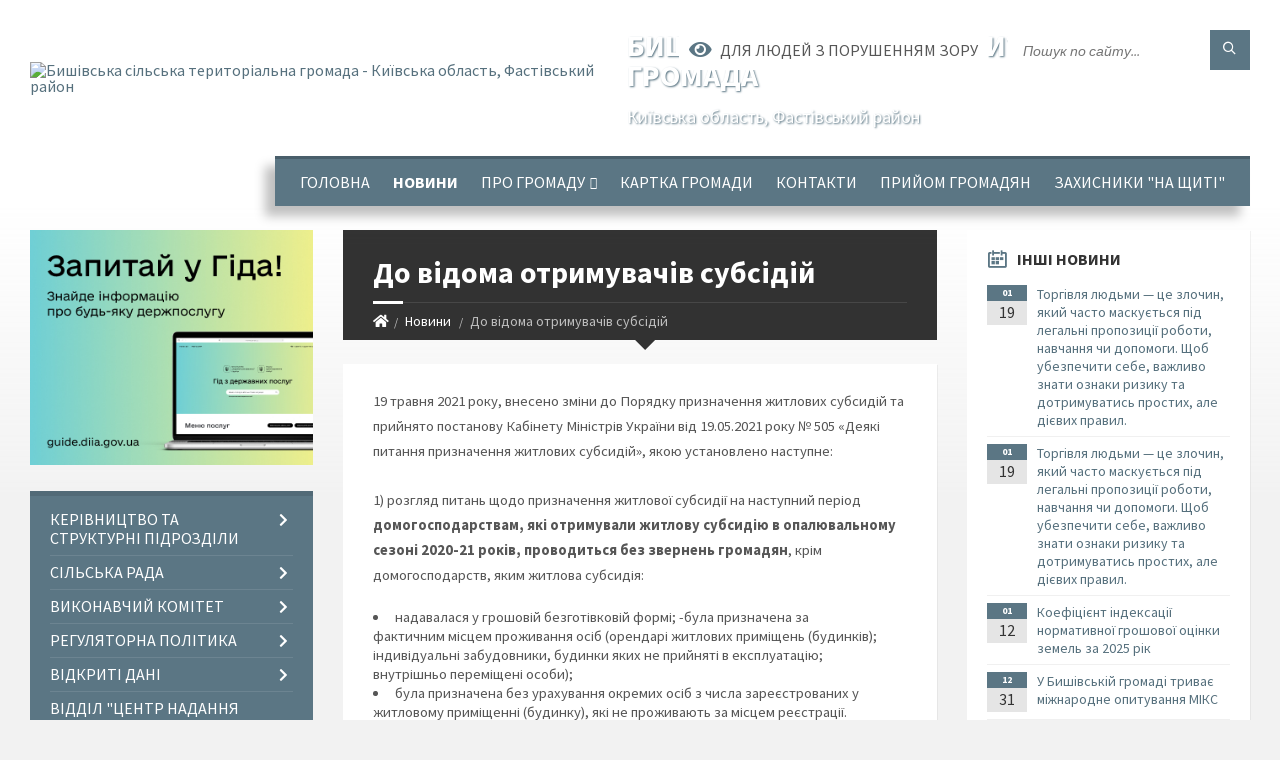

--- FILE ---
content_type: text/html; charset=UTF-8
request_url: https://byshiv-rada.gov.ua/news/1622028884/
body_size: 18382
content:
<!DOCTYPE html>
<html class="wide wow-animation" lang="uk">
<head>
	<!--[if IE]><meta http-equiv="X-UA-Compatible" content="IE=edge"><![endif]-->
	<meta charset="utf-8">
	<meta name="viewport" content="width=device-width, initial-scale=1">
	<!--[if IE]><script>
		document.createElement('header');
		document.createElement('nav');
		document.createElement('main');
		document.createElement('section');
		document.createElement('article');
		document.createElement('aside');
		document.createElement('footer');
		document.createElement('figure');
		document.createElement('figcaption');
	</script><![endif]-->
	<title>До відома отримувачів субсідій | Бишівська сільська територіальна громада</title>
	<meta name="description" content="19 травня 2021 року, внесено зміни до Порядку призначення житлових субсидій та прийнято постанову Кабінету Міністрів України від 19.05.2021 року № 505 &amp;laquo;Деякі питання призначення житлових субсидій&amp;raquo;, якою установлено наступне:. . ">
	<meta name="keywords" content="До, відома, отримувачів, субсідій, |, Бишівська, сільська, територіальна, громада, 04362214">

	
		<meta property="og:image" content="https://rada.info/upload/users_files/04362214/842c0759c89ac903dc9af6bfd3b8e14a.jpg">
	<meta property="og:image:width" content="600">
	<meta property="og:image:height" content="329">
			<meta property="og:title" content="До відома отримувачів субсідій">
			<meta property="og:description" content="19 травня 2021 року, внесено зміни до Порядку призначення житлових субсидій та прийнято постанову Кабінету Міністрів України від 19.05.2021 року № 505 &amp;laquo;Деякі питання призначення житлових субсидій&amp;raquo;, якою установлено наступне:">
			<meta property="og:type" content="article">
	<meta property="og:url" content="https://byshiv-rada.gov.ua/news/1622028884/">
		
		<link rel="apple-touch-icon" sizes="57x57" href="https://gromada.org.ua/apple-icon-57x57.png">
	<link rel="apple-touch-icon" sizes="60x60" href="https://gromada.org.ua/apple-icon-60x60.png">
	<link rel="apple-touch-icon" sizes="72x72" href="https://gromada.org.ua/apple-icon-72x72.png">
	<link rel="apple-touch-icon" sizes="76x76" href="https://gromada.org.ua/apple-icon-76x76.png">
	<link rel="apple-touch-icon" sizes="114x114" href="https://gromada.org.ua/apple-icon-114x114.png">
	<link rel="apple-touch-icon" sizes="120x120" href="https://gromada.org.ua/apple-icon-120x120.png">
	<link rel="apple-touch-icon" sizes="144x144" href="https://gromada.org.ua/apple-icon-144x144.png">
	<link rel="apple-touch-icon" sizes="152x152" href="https://gromada.org.ua/apple-icon-152x152.png">
	<link rel="apple-touch-icon" sizes="180x180" href="https://gromada.org.ua/apple-icon-180x180.png">
	<link rel="icon" type="image/png" sizes="192x192"  href="https://gromada.org.ua/android-icon-192x192.png">
	<link rel="icon" type="image/png" sizes="32x32" href="https://gromada.org.ua/favicon-32x32.png">
	<link rel="icon" type="image/png" sizes="96x96" href="https://gromada.org.ua/favicon-96x96.png">
	<link rel="icon" type="image/png" sizes="16x16" href="https://gromada.org.ua/favicon-16x16.png">
	<link rel="manifest" href="https://gromada.org.ua/manifest.json">
	<meta name="msapplication-TileColor" content="#ffffff">
	<meta name="msapplication-TileImage" content="https://gromada.org.ua/ms-icon-144x144.png">
	<meta name="theme-color" content="#ffffff">
	
	
		<meta name="robots" content="">
		
	<link rel="preconnect" href="https://fonts.googleapis.com">
	<link rel="preconnect" href="https://fonts.gstatic.com" crossorigin>
	<link href="https://fonts.googleapis.com/css2?family=Source+Sans+Pro:ital,wght@0,400;0,700;1,400;1,700&display=swap" rel="stylesheet">
	
    <link rel="preload" href="//gromada.org.ua/themes/2021_townpress/css/styles_vip.css?v=1.43" as="style">
	<link rel="stylesheet" href="//gromada.org.ua/themes/2021_townpress/css/styles_vip.css?v=1.43">
	<link rel="stylesheet" href="//gromada.org.ua/themes/2021_townpress/css/103616/theme_vip.css?v=1769499346">
	
		<!--[if lt IE 9]>
	<script src="https://oss.maxcdn.com/html5shiv/3.7.2/html5shiv.min.js"></script>
	<script src="https://oss.maxcdn.com/respond/1.4.2/respond.min.js"></script>
	<![endif]-->
	<!--[if gte IE 9]>
	<style type="text/css">
		.gradient { filter: none; }
	</style>
	<![endif]-->

</head>
<body class="">

	<a href="#top_menu" class="skip-link link" aria-label="Перейти до головного меню (Alt+1)" accesskey="1">Перейти до головного меню (Alt+1)</a>
	<a href="#left_menu" class="skip-link link" aria-label="Перейти до бічного меню (Alt+2)" accesskey="2">Перейти до бічного меню (Alt+2)</a>
    <a href="#main_content" class="skip-link link" aria-label="Перейти до головного вмісту (Alt+3)" accesskey="3">Перейти до текстового вмісту (Alt+3)</a>


		<header id="header" class="m-has-standard-menu m-has-header-tools m-has-gmap">
			<div class="header-inner">

				<div class="header-content">
					<div class="c-container">
						<div class="header-content-inner">

							<div class="header-branding m-large-logo">
								<a href="https://byshiv-rada.gov.ua/">
									<span id="logo">
										<img src="https://rada.info/upload/users_files/04362214/gerb/Byshiv_herb-CAACA_1.png" data-hires="https://rada.info/upload/users_files/04362214/gerb/Byshiv_herb-CAACA_1.png" alt="Бишівська сільська територіальна громада - Київська область, Фастівський район">
									</span>
									<span>
										<span class="slogan_1">Бишівська сільська територіальна громада</span>
										<span class="slogan_2">Київська область, Фастівський район</span>
									</span>
								</a>
							</div>
							
							<div class="header-toggle-holder">

								<button type="button" class="header-toggle">
									<i class="ico-open tp tp-menu"></i>
									<i class="ico-close tp tp-cross"></i>
									<span>Меню</span>
								</button>

								<a rel="nofollow" href="https://byshiv-rada.gov.ua/search/" class="header-gmap-switcher" title="Пошук по сайту">
									<i class="fas fa-search"></i>
								</a>

							</div>
							
							<nav class="header-menu" id="top_menu">
								<ul>
																		<li>
										<a href="https://byshiv-rada.gov.ua/main/">Головна</a>
																			</li>
																		<li class="m-active">
										<a href="https://byshiv-rada.gov.ua/news/">Новини</a>
																			</li>
																		<li>
										<a href="https://byshiv-rada.gov.ua/istoriya-sela-15-21-09-20-02-2019/">Про громаду</a>
																				<ul>
																						<li>
												<a href="https://byshiv-rada.gov.ua/starostinski-okrugi-12-02-13-05-12-2022/">Старостинські округи</a>
																							</li>
																						<li>
												<a href="https://byshiv-rada.gov.ua/s-bishiv-01-59-07-14-10-2021/">Адміністративний центр</a>
																							</li>
																																</ul>
																			</li>
																		<li>
										<a href="https://byshiv-rada.gov.ua/structure/">Картка громади</a>
																			</li>
																		<li>
										<a href="https://byshiv-rada.gov.ua/feedback/">Контакти</a>
																			</li>
																		<li>
										<a href="https://byshiv-rada.gov.ua/prijom-gromadyan-15-54-10-23-04-2024/">ПРИЙОМ ГРОМАДЯН</a>
																			</li>
																		<li>
										<a href="https://byshiv-rada.gov.ua/zahisniki-na-schiti-14-54-18-26-06-2025/">ЗАХИСНИКИ "НА ЩИТІ"</a>
																			</li>
																										</ul>
							</nav>
							
							<div class="header-tools">

								<div class="header-search">
									<form method="get" action="https://byshiv-rada.gov.ua/search/" class="c-search-form">
										<div class="form-fields">
											<input type="text" name="q" value="" placeholder="Пошук по сайту..." aria-label="Введіть пошукову фразу">
											<button type="submit" name="gAction" value="search" class="submit-btn" aria-label="Здійснити пошук"><i class="tp tp-magnifier"></i></button>
										</div>
									</form>
								</div>
								
								<a href="#" rel="nofollow" class="header-gmap-switcher" title="Версія для людей з вадами зору" onclick="return set_special('95643a1e6036d074213597b81a1b6211549f1a05');">
									<i class="ico-open fas fa-eye"></i>
									<span>Для людей з порушенням зору</span>
								</a>

							</div>

						</div>
					</div>
				</div>

			</div>
		</header>

		<div class="header-bg">
			<div class="header-image" data-autoplay="8">
														<div class="image-layer" style="background-image: url(https://rada.info/upload/users_files/04362214/backgrounds/235833_ukraine-peace_gettyimages.jpg);"></div>
															<div class="image-layer" style="background-image: url(https://rada.info/upload/users_files/04362214/backgrounds/235833_ukraine-peace_gettyimages_1.jpg);"></div>
												</div>
		</div>

		<div id="core">
			<div class="c-container">
				<div class="row">

					<div class="middle-column col-md-9 col-md-push-3" id="main_content">
					
																					<div class="row">
	
	<div class="middle-column col-md-8">

		<div id="page-content">
			<div class="page-content-inner">
			
				<div id="page-header" class="m-has-breadcrumbs">
					<div class="page-title">
						<h1>До відома отримувачів субсідій</h1>
					</div>
					<div class="breadcrumbs">
						<ul><li><a href="https://byshiv-rada.gov.ua/" title="Головна сторінка"><span class="fa fa-home"></span></a></li><li><a href="https://byshiv-rada.gov.ua/news/" aria-current="page">Новини</a></li> <li class="active">До відома отримувачів субсідій</li></ul>
					</div>
				</div>

				<div class="post-page post-detail-page">
					<div class="post">
						<div class="post-inner c-content-box m-no-padding">

							<div class="post-core">

								<div class="post-content">
									<div class="post-content-inner">
						
										
										
										<main>
										<p class="MsoNoSpacing" style="margin:0cm 0cm 0.0001pt"><span style="font-size:11pt"><span calibri="" style="font-family:">19 травня 2021 року, внесено зміни до Порядку призначення житлових субсидій та прийнято постанову Кабінету Міністрів України від 19.05.2021 року № 505 &laquo;Деякі питання призначення житлових субсидій&raquo;, якою установлено наступне:</span></span></p>

<p class="MsoNoSpacing" style="margin:0cm 0cm 0.0001pt">&nbsp;</p>

<p class="MsoNoSpacing" style="margin:0cm 0cm 0.0001pt"><span style="font-size:11pt"><span calibri="" style="font-family:">1) розгляд питань щодо призначення житлової субсидії на наступний період <strong>домогосподарствам, які отримували житлову субсидію в опалювальному сезоні 2020-21 років, проводиться без звернень громадян</strong>, крім домогосподарств, яким житлова субсидія: </span></span></p>

<ul>
	<li class="MsoNoSpacing" style="margin: 0cm 0cm 0.0001pt;"><span style="font-size:11pt"><span calibri="" style="font-family:">надавалася у грошовій безготівковій формі; -була призначена за фактичним місцем проживання осіб (орендарі житлових приміщень (будинків); індивідуальні забудовники, будинки яких не прийняті в експлуатацію; внутрішньо переміщені особи); </span></span></li>
	<li class="MsoNoSpacing" style="margin: 0cm 0cm 0.0001pt;"><span style="font-size:11pt"><span calibri="" style="font-family:">була призначена без урахування окремих осіб з числа зареєстрованих у житловому приміщенні (будинку), які не проживають за місцем реєстрації.</span></span></li>
</ul>

<p class="MsoNoSpacing" style="margin:0cm 0cm 0.0001pt">&nbsp;</p>

<p class="MsoNoSpacing" style="margin:0cm 0cm 0.0001pt"><span style="font-size:11pt"><span calibri="" style="font-family:">Рішення про призначення житлових субсидій домогосподарствам без звернень громадян приймається на підставі інформації Міністерства фінансівУкраїни за результатами проведеної верифікації даних щодо одержувачів житлових субсидій у квітні 2021 року на відповідність вимогам підпунктів 1, 2, 4, 8&mdash;10 пункту 14 Положення про порядок призначення житлових субсидій, затвердженого постановою Кабінету Міністрів України від 21 жовтня 1995 року № 848 &laquo;Про спрощення порядку надання населеннюсубсидій для відшкодування витрат на оплату житлово-комунальних послуг, придбання скрапленого газу, твердого та рідкого пічного побутового палива&raquo;;</span></span></p>

<p class="MsoNoSpacing" style="margin:0cm 0cm 0.0001pt">&nbsp;</p>

<p class="MsoNoSpacing" style="margin:0cm 0cm 0.0001pt"><span style="font-size:11pt"><span calibri="" style="font-family:">2) збільшено до 100 тис. грн суму коштів на депозитному рахунку, перевищення якої позбавляє громадян права на отримання житлової субсидії;</span></span></p>

<p class="MsoNoSpacing" style="margin:0cm 0cm 0.0001pt">&nbsp;</p>

<p class="MsoNoSpacing" style="margin:0cm 0cm 0.0001pt"><span style="font-size:11pt"><span calibri="" style="font-family:">3) не враховувати житлові приміщення, які перебувають у спільній частковій або сумісній власності, а також ті, які знаходяться в сільській місцевості (в основному це спадщина).</span></span></p>

<p class="MsoNoSpacing" style="margin:0cm 0cm 0.0001pt">&nbsp;</p>

<p class="MsoNoSpacing" style="margin:0cm 0cm 0.0001pt"><span style="font-size:11pt"><span calibri="" style="font-family:"><strong>Подати нову Заяву про призначення та надання житлової субсидії</strong>, Декларацію про доходи і витрати осіб, які звернулися за призначенням житлової субсидії необхідно домогосподарствам, яким житлова субсидія: </span></span></p>

<ul>
	<li class="MsoNoSpacing" style="margin: 0cm 0cm 0.0001pt;"><span style="font-size:11pt"><span calibri="" style="font-family:">надавалася у грошовій безготівковій формі (необхідно отримати дані для виплати коштів у готівковій формі); </span></span></li>
	<li class="MsoNoSpacing" style="margin: 0cm 0cm 0.0001pt;"><span style="font-size:11pt"><span calibri="" style="font-family:">була призначена за фактичним місцем проживання осіб (орендарі житлових приміщень (будинків); індивідуальні забудовники, будинки яких не прийняті в експлуатацію; внутрішньо переміщені особи; </span></span></li>
	<li class="MsoNoSpacing" style="margin: 0cm 0cm 0.0001pt;"><span style="font-size:11pt"><span calibri="" style="font-family:">була призначена без урахування окремих осіб з числа зареєстрованих у житловому приміщенні, які не проживають за місцем реєстрації (необхідно актуалізувати відомості щодо не проживання окремих осіб за місцем реєстрації).</span></span></li>
</ul>

<p class="MsoNoSpacing" style="margin:0cm 0cm 0.0001pt">&nbsp;</p>

<p class="MsoNoSpacing" style="margin:0cm 0cm 0.0001pt">&nbsp;</p>

<p class="MsoNoSpacing" style="margin:0cm 0cm 0.0001pt"><img alt="Фото без опису"  alt="" src="https://rada.info/upload/users_files/04362214/842c0759c89ac903dc9af6bfd3b8e14a.jpg" style="width: 600px; height: 329px;" /></p>
										</main>
										
										
									</div>
								</div>

							</div>

							<div class="post-footer">
								<div class="post-footer-inner">

									<div class="post-info">
										<i class="ico tp tp-clock2"></i>
										<span class="post-date">
											25 Травня, 2021 о 14:33
										</span>
										<i class="ico far fa-eye"></i>
										<span class="post-views">
											675
										</span>
																			</div>
																		
																		<div class="post-share">
										Сподобалась новина? Поширте:										
																				<a data-type="fb" class="social_share fab fa-facebook" onclick="window.open('https://www.facebook.com/sharer/sharer.php?u=https://byshiv-rada.gov.ua/news/1622028884/', '', 'toolbar=0,status=0,scrollbars=1,width=626,height=436'); return false;" href="#" rel="nofollow" title="Поширити у Facebook"></a>
										<a data-type="tw" class="social_share fab fa-twitter" onclick="window.open('https://twitter.com/intent/tweet?url=https://byshiv-rada.gov.ua/news/1622028884/&text=%D0%94%D0%BE+%D0%B2%D1%96%D0%B4%D0%BE%D0%BC%D0%B0+%D0%BE%D1%82%D1%80%D0%B8%D0%BC%D1%83%D0%B2%D0%B0%D1%87%D1%96%D0%B2+%D1%81%D1%83%D0%B1%D1%81%D1%96%D0%B4%D1%96%D0%B9', '', 'toolbar=0,status=0,scrollbars=1,width=626,height=436'); return false;" href="#" rel="nofollow" title="Поширити у Twitter"></a>
										<a onclick="window.print(); return false;" rel="nofollow" class="social_share fas fa-print" href="#" title="Надрукувати"></a>
									</div>
																		
								</div>
							</div>
							
						</div>
					</div>
					
										<div class="post-navigation">
						<div class="c-content-box">
							<ul>
								<li class="prev m-has-thumb">
																		<div class="prev-inner">
																				<div class="nav-thumb">
											<a href="https://byshiv-rada.gov.ua/news/1621869330/"><img src="https://rada.info/upload/users_files/04362214/83f3a7702921f2548a7550bac0156caa.jpg" alt="Дитсадок на літо для дітей нашої громади"></a>
										</div>
																				<h5><a href="https://byshiv-rada.gov.ua/news/1621869330/">Попередня стаття</a></h5>
										<a href="https://byshiv-rada.gov.ua/news/1621869330/">Дитсадок на літо для дітей нашої громади</a>
									</div>
																	</li>
								<li class="next m-has-thumb">
																		<div class="next-inner">
																				<div class="nav-thumb">
											<a href="https://byshiv-rada.gov.ua/news/1621946395/"><img src="https://rada.info/upload/users_files/04362214/8abfea68cd55a1d79e7c4284c635cf61.jpg" alt="Відкрито оновлений ФАП в с. Осикове"></a>
										</div>
																				<h5><a href="https://byshiv-rada.gov.ua/news/1621946395/">Наступна стаття</a></h5>
										<a href="https://byshiv-rada.gov.ua/news/1621946395/">Відкрито оновлений ФАП в с. Осикове</a>
									</div>
																	</li>

							</ul>
						</div>
					</div>
										
					
				</div>
			</div>
		</div>

	</div>
	
	<div class="right-column col-md-4">
		<aside class="sidebar">
			<div class="widget-list">

								<div class="widget events-widget">
					<div class="widget-inner">
						<h3 class="widget-title m-has-ico"><i class="widget-ico tp tp-calendar-full"></i>Інші новини</h3>
						<div class="widget-content">
							<ul class="event-list">

																<li class="event m-has-date">
									<div class="event-inner">
										<div class="event-date" title="19.01.2026, 10:43">
											<span class="event-month">01</span>
											<span class="event-day">19</span>
										</div>
										<h4 class="event-title"><a href="https://byshiv-rada.gov.ua/news/1768812286/">Торгівля людьми — це злочин, який часто маскується під легальні пропозиції роботи, навчання чи допомоги. Щоб убезпечити себе, важливо знати ознаки ризику та дотримуватись простих, але дієвих правил.</a></h4>
									</div>
								</li>
																<li class="event m-has-date">
									<div class="event-inner">
										<div class="event-date" title="19.01.2026, 10:43">
											<span class="event-month">01</span>
											<span class="event-day">19</span>
										</div>
										<h4 class="event-title"><a href="https://byshiv-rada.gov.ua/news/1768812291/">Торгівля людьми — це злочин, який часто маскується під легальні пропозиції роботи, навчання чи допомоги. Щоб убезпечити себе, важливо знати ознаки ризику та дотримуватись простих, але дієвих правил.</a></h4>
									</div>
								</li>
																<li class="event m-has-date">
									<div class="event-inner">
										<div class="event-date" title="12.01.2026, 14:58">
											<span class="event-month">01</span>
											<span class="event-day">12</span>
										</div>
										<h4 class="event-title"><a href="https://byshiv-rada.gov.ua/news/1768222830/">Коефіцієнт індексації нормативної грошової оцінки земель  за 2025 рік</a></h4>
									</div>
								</li>
																<li class="event m-has-date">
									<div class="event-inner">
										<div class="event-date" title="31.12.2025, 10:20">
											<span class="event-month">12</span>
											<span class="event-day">31</span>
										</div>
										<h4 class="event-title"><a href="https://byshiv-rada.gov.ua/news/1767169305/">У Бишівській громаді триває міжнародне опитування МІКС</a></h4>
									</div>
								</li>
																<li class="event m-has-date">
									<div class="event-inner">
										<div class="event-date" title="24.12.2025, 12:40">
											<span class="event-month">12</span>
											<span class="event-day">24</span>
										</div>
										<h4 class="event-title"><a href="https://byshiv-rada.gov.ua/news/1766572898/">Повідомляємо, що за результатами проведеного конкурсу з визначення суб’єкта господарювання на здійснення операцій зі збирання та перевезення побутових відходів</a></h4>
									</div>
								</li>
																<li class="event m-has-date">
									<div class="event-inner">
										<div class="event-date" title="23.12.2025, 09:21">
											<span class="event-month">12</span>
											<span class="event-day">23</span>
										</div>
										<h4 class="event-title"><a href="https://byshiv-rada.gov.ua/news/1766474586/">​​​​​​​ Безоплатна реабілітація в Україні доступна кожному й кожній, хто її потребує</a></h4>
									</div>
								</li>
								
							</ul>
							<p class="show-all-btn"><a href="https://byshiv-rada.gov.ua/news/">Всі новини</a></p>
						</div>
					</div>
				</div>
				
				


<div id="banner_block">

	
	<p style="text-align:center"><a rel="nofollow" href="https://alerts.in.ua/"><img alt="Фото без опису"  src="https://rada.info/upload/users_files/04362214/3a75ed08455bad7b98a5e9f1900efad4.jpg" style="width: 940px; height: 504px;" /></a></p>

<p style="text-align:center"><a rel="nofollow" href="https://byshiv-rada.gov.ua/punkt-nezlamnosti-15-05-34-24-11-2022/" target="_blank"><img alt="Фото без опису"  src="https://rada.info/upload/users_files/04362214/00b5b02fa34885a0abb1016e2989d95f.jpg" style="width: 940px; height: 664px;" /></a></p>

<p style="text-align:center"><a rel="nofollow" href="https://byshiv-rada.gov.ua/punkti-obigrivu-u-bishivskij-gromadi-10-59-32-23-11-2022/" target="_blank"><img alt="Фото без опису"  src="https://rada.info/upload/users_files/04362214/e9c692e3a34727d54b559f2833cef05c.jpg" style="width: 939px; height: 415px;" /></a></p>

<p style="text-align:center">&nbsp;</p>

<p style="text-align:center"><a rel="nofollow" href="https://www.facebook.com/byshivrada" target="_blank"><img alt="Фото без опису"  src="https://rada.info/upload/users_files/04362214/ca95e0702366b0937f056d68c1494ebf.png" style="width: 500px; height: 148px;" /></a></p>

<p style="text-align:center"><a rel="nofollow" href="https://u24.gov.ua/uk" target="_blank"><img alt="Фото без опису"  src="https://rada.info/upload/users_files/04362214/655f3f52fd38525272d065ac8e7d9d6f.jpg" style="width: 2048px; height: 1075px;" /></a></p>

<p style="text-align:center"><a rel="nofollow" href="https://www.527.org.ua/" target="_blank"><img alt="Фото без опису"  src="https://rada.info/upload/users_files/04362214/a4905a12a42c90b3cae2fae3b5d2417c.jpg" style="width: 300px; height: 250px;" /></a></p>

<p style="text-align:center"><a rel="nofollow" href="https://www.dtek-krem.com.ua/ua" target="_blank"><img alt="Фото без опису"  src="https://rada.info/upload/users_files/04362214/69d7b751aa55df4b667f1dbcbcba01ad.png" style="width: 600px; height: 62px;" /></a></p>

<p style="text-align:center"><a rel="nofollow" href="https://www.president.gov.ua/" target="_blank"><img alt="Фото без опису"  src="https://rada.info/upload/users_files/04362214/2159d1eab3dafccde6bae8bba8789e1a.jpg" style="width: 479px; height: 105px;" /></a></p>

<p style="text-align:center"><a rel="nofollow" href="https://www.rada.gov.ua/" target="_blank"><img alt="Фото без опису"  src="https://rada.info/upload/users_files/04362214/c33763a95a740bc70bb8271188d917f6.png" style="width: 320px; height: 157px;" /></a></p>

<p style="text-align:center"><a rel="nofollow" href="https://www.kmu.gov.ua/" target="_blank"><img alt="Фото без опису"  src="https://rada.info/upload/users_files/04362214/5e50070a3bf44139e12f48942f690105.jpg" style="width: 285px; height: 177px;" /></a></p>

<p style="text-align:center"><a rel="nofollow" href="https://1547.ukc.gov.ua/"><img alt="Фото без опису"  src="https://rada.info/upload/users_files/04362214/f6a21fe09977a60e0c118de25a79f586.jpg" style="width: 1000px; height: 663px;" /></a></p>

<p style="text-align:center"><a rel="nofollow" href="https://osvita.diia.gov.ua/courses/barrier-free-literacy"><img alt="Фото без опису"  src="https://rada.info/upload/users_files/04362214/d4bfbb05cb243e0943393265cc29dd6e.png" style="width: 960px; height: 520px;" /></a></p>

<p style="text-align:center"><a rel="nofollow" href="//rada.org.ua/"><img alt="rada.org.ua - портал місцевого самоврядування" src="//rada.org.ua/upload/users_files/d3233964f4a129ffe719c77a86a0e957.jpg" style="height:60px; width:160px" /></a></p>

<p style="text-align:center"><a rel="nofollow" href="//vlada.online/" target="_blank"><img alt="Vlada.online - розробка офіційних сайтів органів державної влади і органів місцевого самоврядування" src="//vlada.online/vlada_88_31.png" /></a></p>
	<div class="clearfix"></div>

	
	<div class="clearfix"></div>

</div>
			</div>
		</aside>
	</div>
	
</div>

<hr class="c-separator m-margin-top-small m-margin-bottom-small m-transparent hidden-lg hidden-md">																			
					</div>

					<div class="left-column sidebar col-md-3 col-md-pull-9">
						<aside class="sidebar">

														<div class="widget image-widget right_menu_b">
								<div class="widget-inner">
									<div class="widget-content">
										<a href="https://guide.diia.gov.ua/" class="diia_guide" rel="nofollow" target="_blank"><img src="https://gromada.org.ua/upload/diia_guide.jpg" alt="Гід інформаційних послуг - банер"></a>
									</div>
								</div>
															</div>
							
							<nav class="side-menu m-left-side m-show-submenu" id="left_menu">
								<ul>
																		<li class="from_sidebar_menu">
										<a href="https://byshiv-rada.gov.ua/aparat-silskoi-radi-15-51-48-20-02-2019/">Керівництво та структурні підрозділи</a>
																				<ul>
																						<li>
												<a href="https://byshiv-rada.gov.ua/starosti-12-33-37-09-11-2023/">СТАРОСТИ ГРОМАДИ</a>
																							</li>
																																</ul>
																			</li>
																		<li class="from_sidebar_menu">
										<a href="https://byshiv-rada.gov.ua/silska-rada-12-43-00-02-06-2021/">Сільська рада</a>
																				<ul>
																						<li>
												<a href="https://byshiv-rada.gov.ua/grafik-osobistogo-prijomu-gromadyan-12-21-44-15-11-2022/">Графік особистого прийому громадян посадовими особами</a>
																							</li>
																						<li>
												<a href="https://byshiv-rada.gov.ua/deputatskij-sklad-16-34-46-20-02-2019/">Депутатський корпус</a>
																								<ul>
																										<li>
														<a href="https://byshiv-rada.gov.ua/grafik-prijomu-gromadyan-15-00-41-06-10-2021/">Графік прийому громадян</a>
													</li>
																																						</ul>
																							</li>
																						<li>
												<a href="https://byshiv-rada.gov.ua/postijni-komisii-16-41-49-20-02-2019/">Постійні депутатські комісії ради</a>
																							</li>
																						<li>
												<a href="https://byshiv-rada.gov.ua/rozporyadzhennya-13-52-51-27-01-2021/">Розпорядження Бишівського сільського голови</a>
																							</li>
																						<li>
												<a href="https://byshiv-rada.gov.ua/rishennya-12-42-21-17-02-2020/">Рішення сесії VIII скликання Бишівської сільської ради</a>
																								<ul>
																										<li>
														<a href="https://byshiv-rada.gov.ua/dodatki-do-rishennya-pro-bjudzhet-na-2021-rik-proekt-22-50-36-11-12-2020/">Поіменне голосування</a>
													</li>
																										<li>
														<a href="https://byshiv-rada.gov.ua/proekti-rishen-15-07-09-17-06-2024/">ПРОЄКТИ РІШЕНЬ</a>
													</li>
																										<li>
														<a href="https://byshiv-rada.gov.ua/sesiikomisii-12-46-12-17-04-2025/">Сесії/комісії/протоколи</a>
													</li>
																																						</ul>
																							</li>
																						<li>
												<a href="https://byshiv-rada.gov.ua/finansovij-viddil-grromadi-15-04-10-09-02-2021/">Фінансові документи громади</a>
																							</li>
																						<li>
												<a href="https://byshiv-rada.gov.ua/zviti-18-10-43-24-01-2023/">Звіти</a>
																							</li>
																																</ul>
																			</li>
																		<li class="from_sidebar_menu">
										<a href="https://byshiv-rada.gov.ua/vikonavchij-komitet-16-31-36-20-02-2019/">Виконавчий комітет</a>
																				<ul>
																						<li>
												<a href="https://byshiv-rada.gov.ua/starosti-gromadi-13-56-48-11-12-2020/">Старости громади</a>
																							</li>
																						<li>
												<a href="https://byshiv-rada.gov.ua/sklad-vikonkomu-16-49-19-17-05-2021/">Склад виконкому</a>
																							</li>
																						<li>
												<a href="https://byshiv-rada.gov.ua/reglament-vikonkomu-14-39-19-15-11-2022/">Регламент виконкому</a>
																							</li>
																						<li>
												<a href="https://byshiv-rada.gov.ua/rishennya-15-27-49-11-01-2022/">Рішення</a>
																							</li>
																						<li>
												<a href="https://byshiv-rada.gov.ua/komisii-pri-vikonkomi-16-51-18-17-05-2021/">Комісії при виконкомі</a>
																							</li>
																																</ul>
																			</li>
																		<li class="from_sidebar_menu">
										<a href="https://byshiv-rada.gov.ua/regulyatorna-politika-11-25-04-14-12-2020/">Регуляторна політика</a>
																				<ul>
																						<li>
												<a href="https://byshiv-rada.gov.ua/normativnopravova-baza-09-11-37-19-07-2021/">Нормативно-правова база</a>
																							</li>
																						<li>
												<a href="https://byshiv-rada.gov.ua/planuvannya-diyalnosti-16-28-07-19-07-2021/">Планування діяльності</a>
																							</li>
																						<li>
												<a href="https://byshiv-rada.gov.ua/proekti-regulyatornih-aktiv-08-48-26-07-05-2021/">Проекти регуляторних актів</a>
																							</li>
																						<li>
												<a href="https://byshiv-rada.gov.ua/rishennya-radi-u-sferi-regulyatornoi-politiki-14-55-43-27-05-2021/">Рішення ради у сфері регуляторної політики</a>
																							</li>
																						<li>
												<a href="https://byshiv-rada.gov.ua/zviti-pro-vidstezhennya-09-43-30-17-11-2021/">Звіти про відстеження</a>
																							</li>
																						<li>
												<a href="https://byshiv-rada.gov.ua/informaciya-pro-zdijsnennya-regulyatornoi-diyalnosti-16-38-58-23-07-2021/">Інформація про здійснення регуляторної діяльності</a>
																							</li>
																						<li>
												<a href="https://byshiv-rada.gov.ua/reestr-dijuchih-regulyatornih-aktiv-09-44-40-17-11-2021/">Реєстр діючих регуляторних актів</a>
																							</li>
																						<li>
												<a href="https://byshiv-rada.gov.ua/vidpovidalni-osobi-za-zdijsnennya-regulyatornoi-diyalnosti-17-11-43-19-07-2021/">Відповідальні особи за здійснення регуляторної діяльності</a>
																							</li>
																																</ul>
																			</li>
																		<li class="from_sidebar_menu">
										<a href="https://byshiv-rada.gov.ua/rekviziti-rahunkiv-12-23-43-05-01-2021/">ВІДКРИТІ ДАНІ</a>
																				<ul>
																						<li>
												<a href="https://byshiv-rada.gov.ua/informaciya-pro-vikonannya-bjudzhetu-12-51-48-16-01-2024/">ІНФОРМАЦІЯ ПРО ВИКОНАННЯ БЮДЖЕТУ</a>
																							</li>
																						<li>
												<a href="https://byshiv-rada.gov.ua/bjudzhet-14-17-48-10-01-2024/">БЮДЖЕТНІ ЗАПИТИ</a>
																								<ul>
																										<li>
														<a href="https://byshiv-rada.gov.ua/bjudzhetni-zapiti-14-18-15-10-01-2024/">БЮДЖЕТНІ ЗАПИТИ БИШІВСЬКОЇ СІЛЬСЬКОЇ РАДИ</a>
													</li>
																										<li>
														<a href="https://byshiv-rada.gov.ua/bjudzhetni-zapiti-viddilu-osviti-bishivskoi-sr-14-30-49-10-01-2024/">БЮДЖЕТНІ ЗАПИТИ ВІДДІЛУ ОСВІТИ БИШІВСЬКОЇ СР</a>
													</li>
																										<li>
														<a href="https://byshiv-rada.gov.ua/bjudzhetni-zapiti-viddilu-szn-bishivskoi-sr-14-31-27-10-01-2024/">БЮДЖЕТНІ ЗАПИТИ ВІДДІЛУ СЗН БИШІВСЬКОЇ СР</a>
													</li>
																										<li>
														<a href="https://byshiv-rada.gov.ua/bjudzhetni-zapiti-finviddilu-bishivskoi-sr-14-31-55-10-01-2024/">БЮДЖЕТНІ ЗАПИТИ ФІНВІДДІЛУ БИШІВСЬКОЇ СР</a>
													</li>
																																						</ul>
																							</li>
																						<li>
												<a href="https://byshiv-rada.gov.ua/pasporti-bjudzhetnih-program-14-32-14-10-01-2024/">ПАСПОРТИ БЮДЖЕТНИХ ПРОГРАМ</a>
																								<ul>
																										<li>
														<a href="https://byshiv-rada.gov.ua/pasporti-bjudzhetnih-program-bishivskoi-silskoi-radi-14-33-59-10-01-2024/">ПАСПОРТИ БЮДЖЕТНИХ ПРОГРАМ ВІДДІЛУ ОСВІТИ БИШІВСЬКОЇ СР</a>
													</li>
																										<li>
														<a href="https://byshiv-rada.gov.ua/pasporti-bjudzhetnih-program-viddilu-osviti-bishivskoi-sr-14-34-30-10-01-2024/">ПАСПОРТИ БЮДЖЕТНИХ ПРОГРАМ БИШІВСЬКОЇ СІЛЬСЬКОЇ РАДИ</a>
													</li>
																										<li>
														<a href="https://byshiv-rada.gov.ua/pasporti-bjudzhetnih-program-viddilu-szn-bishivskoi-sr-14-35-01-10-01-2024/">ПАСПОРТИ БЮДЖЕТНИХ ПРОГРАМ ВІДДІЛУ СЗН БИШІВСЬКОЇ СР</a>
													</li>
																										<li>
														<a href="https://byshiv-rada.gov.ua/pasporti-bjudzhetnih-program-finviddilu-bishivskoi-sr-14-35-30-10-01-2024/">ПАСПОРТИ БЮДЖЕТНИХ ПРОГРАМ ФІНВІДДІЛУ БИШІВСЬКОЇ СР</a>
													</li>
																																						</ul>
																							</li>
																						<li>
												<a href="https://byshiv-rada.gov.ua/zviti-pro-vikonannya-pasportiv-bjudzhetnih-program-14-35-59-10-01-2024/">ЗВІТИ ПРО ВИКОНАННЯ ПАСПОРТІВ БЮДЖЕТНИХ ПРОГРАМ</a>
																								<ul>
																										<li>
														<a href="https://byshiv-rada.gov.ua/zviti-pro-vikonannya-pasportiv-bjudzhetnih-program-bishivskoi-silskoi-radi-14-36-26-10-01-2024/">ЗВІТИ ПРО ВИКОНАННЯ ПАСПОРТІВ БЮДЖЕТНИХ ПРОГРАМ БИШІВСЬКОЇ СІЛЬСЬКОЇ РАДИ</a>
													</li>
																										<li>
														<a href="https://byshiv-rada.gov.ua/zviti-pro-vikonannya-pasportiv-bjudzhetnih-program-viddilu-osviti-bishivskoi-sr-14-37-03-10-01-2024/">ЗВІТИ ПРО ВИКОНАННЯ ПАСПОРТІВ БЮДЖЕТНИХ ПРОГРАМ ВІДДІЛУ ОСВІТИ БИШІВСЬКОЇ СР</a>
													</li>
																										<li>
														<a href="https://byshiv-rada.gov.ua/zviti-pro-vikonannya-pasportiv-bjudzhetnih-program-viddilu-szn-bishivskoi-sr-14-37-31-10-01-2024/">ЗВІТИ ПРО ВИКОНАННЯ ПАСПОРТІВ БЮДЖЕТНИХ ПРОГРАМ ВІДДІЛУ СЗН БИШІВСЬКОЇ СР</a>
													</li>
																										<li>
														<a href="https://byshiv-rada.gov.ua/zviti-pro-vikonannya-pasportiv-bjudzhetnih-program-finviddilu-bishivskoi-sr-14-37-58-10-01-2024/">ЗВІТИ ПРО ВИКОНАННЯ ПАСПОРТІВ БЮДЖЕТНИХ ПРОГРАМ ФІНВІДДІЛУ БИШІВСЬКОЇ СР</a>
													</li>
																																						</ul>
																							</li>
																						<li>
												<a href="https://byshiv-rada.gov.ua/rishennya-pro-bjudzhet-10-24-02-18-01-2024/">РІШЕННЯ ПРО БЮДЖЕТ</a>
																							</li>
																						<li>
												<a href="https://byshiv-rada.gov.ua/prognoz-bjudzhetu-15-55-45-21-08-2025/">ПРОГНОЗ БЮДЖЕТУ</a>
																								<ul>
																										<li>
														<a href="https://byshiv-rada.gov.ua/prognoz-bjudzhetu-20222024-roki-11-04-46-27-08-2025/">ПРОГНОЗ БЮДЖЕТУ 2022-2024 РОКИ</a>
													</li>
																										<li>
														<a href="https://byshiv-rada.gov.ua/prognoz-bjudzhetu-11-02-41-27-08-2025/">ПРОГНОЗ БЮДЖЕТУ 2026-2028 РОКИ</a>
													</li>
																																						</ul>
																							</li>
																																</ul>
																			</li>
																		<li class="from_sidebar_menu">
										<a href="https://byshiv-rada.gov.ua/cnap-15-57-32-21-05-2021/">Відділ "Центр надання адміністративних послуг та державної реєстрації" Бишівської сільської ради</a>
																			</li>
																		<li class="from_sidebar_menu">
										<a href="https://byshiv-rada.gov.ua/sluzhba-u-spravah-ditej-ta-simi-16-20-56-27-09-2021/">Служба у справах дітей та сім'ї Бишівської сільської ради</a>
																			</li>
																		<li class="from_sidebar_menu">
										<a href="https://byshiv-rada.gov.ua/viddil-socialnogo-zahistu-naselennya-15-50-01-30-01-2023/">Відділ соціального захисту населення Бишівської сільської ради</a>
																				<ul>
																						<li>
												<a href="https://byshiv-rada.gov.ua/do-uvagi-vlasnikiv-zhitla-yaki-rozmistili-vpo-11-15-33-08-11-2023/">Інформація для внутрішньо переміщених осіб</a>
																								<ul>
																										<li>
														<a href="https://byshiv-rada.gov.ua/do-uvagi-vlasnikiv-zhitla-yaki-rozmistili-vpo-17-20-25-20-03-2025/">До уваги власників житла, які розмістили ВПО!</a>
													</li>
																										<li>
														<a href="https://byshiv-rada.gov.ua/normativna-baza-17-32-02-20-03-2025/">НОРМАТИВНА БАЗА</a>
													</li>
																										<li>
														<a href="https://byshiv-rada.gov.ua/viplati-na-prozhivannya-dlya-vpo-17-41-32-20-03-2025/">Виплати на проживання для ВПО</a>
													</li>
																										<li>
														<a href="https://byshiv-rada.gov.ua/algoritm-prodovzhennya-viplat-na-prozhivannya-dlya-vpo-z-1-bereznya-2024-17-47-11-20-03-2025/">Алгоритм продовження виплат на проживання для ВПО з 1 березня 2024</a>
													</li>
																										<li>
														<a href="https://byshiv-rada.gov.ua/kudi-podati-zayavu-pro-otrimannya-dopomogi-dlya-vpo-17-54-57-20-03-2025/">Куди подати заяву про отримання допомоги для ВПО</a>
													</li>
																										<li>
														<a href="https://byshiv-rada.gov.ua/socialni-poslugi-18-00-35-20-03-2025/">Соціальні послуги</a>
													</li>
																																						</ul>
																							</li>
																						<li>
												<a href="https://byshiv-rada.gov.ua/vazhliva-informaciya-dlya-vnutrishno-peremischenih-osib-11-17-53-11-10-2023/">Важлива інформація для внутрішньо переміщених осіб</a>
																							</li>
																						<li>
												<a href="https://byshiv-rada.gov.ua/ogoloshennya-10-49-23-26-02-2025/">Оголошення</a>
																							</li>
																						<li>
												<a href="https://byshiv-rada.gov.ua/dorozhnya-karta-dlya-veteraniv-vijni-vijskovosluzhbovciv-a-takozh-chleniv-ih-simej-10-56-39-26-02-2025/">«ДОРОЖНЯ КАРТА»  ДЛЯ ВЕТЕРАНІВ ВІЙНИ, ВІЙСЬКОВОСЛУЖБОВЦІВ,  А ТАКОЖ ЧЛЕНІВ ЇХ СІМЕЙ</a>
																								<ul>
																										<li>
														<a href="https://byshiv-rada.gov.ua/reforma-msek-ta-vprovadzhennya-ocinjuvannya-funkcionuvannya-dajdzhest-zmin-11-01-32-26-02-2025/">Реформа МСЕК та впровадження оцінювання функціонування: дайджест змін</a>
													</li>
																										<li>
														<a href="https://byshiv-rada.gov.ua/reabilitaciya-cherez-sport-11-02-34-26-02-2025/">Реабілітація через спорт</a>
													</li>
																																						</ul>
																							</li>
																						<li>
												<a href="https://byshiv-rada.gov.ua/do-vidoma-veteraniv-10-57-27-26-02-2025/">До відома ветеранів</a>
																							</li>
																						<li>
												<a href="https://byshiv-rada.gov.ua/vse-pro-subsidiju-11-05-51-26-02-2025/">ВСЕ ПРО СУБСИДІЮ ТА ПІЛЬГИ</a>
																							</li>
																						<li>
												<a href="https://byshiv-rada.gov.ua/mentalne-zdorovya-15-08-39-29-09-2025/">МЕНТАЛЬНЕ ЗДОРОВ'Я</a>
																							</li>
																																</ul>
																			</li>
																		<li class="from_sidebar_menu">
										<a href="https://byshiv-rada.gov.ua/viddil-osviti-molodi-ta-sportu-turizmu-kulturi-ta-religij-bishivskoi-silskoi-radi-09-54-47-26-06-2025/">Відділ освіти, молоді та спорту, туризму, культури та релігій Бишівської сільської ради</a>
																				<ul>
																						<li>
												<a href="https://byshiv-rada.gov.ua/komunalnij-zaklad-centr-kulturi-dozvillya-ta-sportu-bishivskoi-silskoi-radi-fastivskogo-rajonu-kiivskoi-oblasti-09-57-10-26-06-2025/">КОМУНАЛЬНИЙ ЗАКЛАД ЦЕНТР КУЛЬТУРИ, ДОЗВІЛЛЯ ТА СПОРТУ БИШІВСЬКОЇ СІЛЬСЬКОЇ РАДИ ФАСТІВСЬКОГО РАЙОНУ КИЇВСЬКОЇ ОБЛАСТІ</a>
																								<ul>
																										<li>
														<a href="https://byshiv-rada.gov.ua/zakladi-kulturi-11-22-25-04-06-2021/">Заклади культури</a>
													</li>
																										<li>
														<a href="https://byshiv-rada.gov.ua/hudozhni-kolektivi-11-25-43-04-06-2021/">Художні колективи</a>
													</li>
																																						</ul>
																							</li>
																						<li>
												<a href="https://byshiv-rada.gov.ua/dityachi-sadochki-17-16-14-07-06-2021/">Заклади дошкільної освіти</a>
																							</li>
																						<li>
												<a href="https://byshiv-rada.gov.ua/shkoli-17-15-52-07-06-2021/">Заклади загальної середньої освіти</a>
																							</li>
																						<li>
												<a href="https://byshiv-rada.gov.ua/sportivni-komandi-13-04-44-04-06-2021/">Спортивні команди</a>
																							</li>
																																</ul>
																			</li>
																		<li class="from_sidebar_menu">
										<a href="https://byshiv-rada.gov.ua/finansovij-viddil-11-07-37-09-06-2023/">Фінансовий відділ Бишівської сільської ради</a>
																				<ul>
																						<li>
												<a href="https://byshiv-rada.gov.ua/zvit-nachalnika-finansovogo-viddilu-15-04-51-16-02-2024/">ЗВІТ НАЧАЛЬНИКА ФІНАНСОВОГО ВІДДІЛУ</a>
																							</li>
																						<li>
												<a href="https://byshiv-rada.gov.ua/plan-zahodiv-schodo-skladannya-proektu-bjudzhetu-15-58-33-25-01-2024/">ПЛАН ЗАХОДІВ ЩОДО СКЛАДАННЯ ПРОЄКТУ БЮДЖЕТУ</a>
																							</li>
																						<li>
												<a href="https://byshiv-rada.gov.ua/poryadok-skladannya-i-vikonannya-rozpisu-bjudzhetu-bishivskoi-silskoi-teritorialnoi-gromadi-12-35-53-12-01-2024/">ПОРЯДОК СКЛАДАННЯ І ВИКОНАННЯ РОЗПИСУ БЮДЖЕТУ БИШІВСЬКОЇ СІЛЬСЬКОЇ ТЕРИТОРІАЛЬНОЇ ГРОМАДИ</a>
																							</li>
																																</ul>
																			</li>
																		<li class="from_sidebar_menu">
										<a href="https://byshiv-rada.gov.ua/mistobuduvannya-ta-arhitektura-14-40-30-29-12-2022/">Містобудування та архітектура</a>
																				<ul>
																						<li>
												<a href="https://byshiv-rada.gov.ua/detalni-plani-14-42-11-29-12-2022/">Детальні плани</a>
																							</li>
																						<li>
												<a href="https://byshiv-rada.gov.ua/reestr-rishen-pro-prisvoennya-adres-16-53-37-10-01-2024/">РЕЄСТР РІШЕНЬ ПРО ПРИСВОЄННЯ АДРЕС</a>
																							</li>
																						<li>
												<a href="https://byshiv-rada.gov.ua/kompleksnij-plan-14-21-16-26-06-2024/">КОМПЛЕКСНИЙ ПЛАН</a>
																							</li>
																																</ul>
																			</li>
																		<li class="from_sidebar_menu">
										<a href="https://byshiv-rada.gov.ua/kalendar-podij-11-21-58-04-06-2021/">КП "Благоустрій"</a>
																				<ul>
																						<li>
												<a href="https://byshiv-rada.gov.ua/publichna-informaciya-15-57-09-10-08-2023/">Публічна інформація</a>
																							</li>
																																</ul>
																			</li>
																		<li class="from_sidebar_menu">
										<a href="https://byshiv-rada.gov.ua/knp-bishivskij-centr-pmsd-10-13-25-26-06-2025/">КНП "Бишівський центр ПМСД"</a>
																			</li>
																		<li class="from_sidebar_menu">
										<a href="https://byshiv-rada.gov.ua/dilnichnij-oficer-policii-19-59-01-12-09-2022/">Поліцейський офіцер громади</a>
																			</li>
																		<li class="from_sidebar_menu">
										<a href="https://byshiv-rada.gov.ua/oficerryatuvalnik-gromadi-09-12-30-21-10-2025/">ОФІЦЕР-РЯТУВАЛЬНИК ГРОМАДИ</a>
																			</li>
																		<li class="from_sidebar_menu">
										<a href="https://byshiv-rada.gov.ua/ogoloshennya-14-33-41-11-12-2020/">ОГОЛОШЕННЯ</a>
																				<ul>
																						<li>
												<a href="https://byshiv-rada.gov.ua/ogoloshennya-povidomlennya-14-42-35-29-12-2022/">ОГОЛОШЕННЯ, ПОВІДОМЛЕННЯ</a>
																							</li>
																																</ul>
																			</li>
																		<li class="from_sidebar_menu">
										<a href="https://byshiv-rada.gov.ua/publichna-informaciya-09-54-01-25-10-2021/">Публічна інформація</a>
																				<ul>
																						<li>
												<a href="https://byshiv-rada.gov.ua/poryadok-dostupu-do-publichnoi-informacii-10-41-11-25-12-2024/">Порядок доступу до публічної інформації</a>
																							</li>
																																</ul>
																			</li>
																		<li class="from_sidebar_menu">
										<a href="https://byshiv-rada.gov.ua/informaciya-dlya-meshkanciv-12-15-33-22-02-2021/">Корисна інформація для мешканців</a>
																			</li>
																		<li class="from_sidebar_menu">
										<a href="https://byshiv-rada.gov.ua/investicii-10-45-09-11-01-2023/">Інвестиції</a>
																			</li>
																		<li class="from_sidebar_menu">
										<a href="https://byshiv-rada.gov.ua/zemelnij-podatok-10-14-25-09-06-2022/">Сплата податків</a>
																				<ul>
																						<li>
												<a href="https://byshiv-rada.gov.ua/rekviziti-rahunkiv-15-07-04-09-09-2022/">Реквізити рахунків</a>
																							</li>
																						<li>
												<a href="https://byshiv-rada.gov.ua/podatki-na-2022-rik-11-59-50-16-11-2022/">Місцеві податки та збори</a>
																							</li>
																																</ul>
																			</li>
																		<li class="from_sidebar_menu">
										<a href="https://byshiv-rada.gov.ua/informue-dpi-13-39-12-13-10-2023/">ДЕРЖАВНА ПОДАТКОВА СЛУЖБА ІНФОРМУЄ</a>
																			</li>
																		<li class="from_sidebar_menu">
										<a href="https://byshiv-rada.gov.ua/civilnij-zahist-11-35-11-06-01-2023/">Цивільний захист</a>
																				<ul>
																						<li>
												<a href="https://byshiv-rada.gov.ua/punkt-nezlamnosti-15-05-34-24-11-2022/">ПУНКТ НЕЗЛАМНОСТІ</a>
																							</li>
																						<li>
												<a href="https://byshiv-rada.gov.ua/punkti-obigrivu-u-bishivskij-gromadi-10-59-32-23-11-2022/">Пункти обігріву у Бишівській громаді</a>
																							</li>
																						<li>
												<a href="https://byshiv-rada.gov.ua/civilnij-front-kiivschini-11-47-52-06-01-2023/">ЦИВІЛЬНИЙ ФРОНТ КИЇВЩИНИ</a>
																							</li>
																						<li>
												<a href="https://byshiv-rada.gov.ua/algoritm-dij-pid-chas-signalu-povitryana-trivoga-11-38-50-06-01-2023/">Алгоритм дій під час сигналу «Повітряна тривога»</a>
																							</li>
																						<li>
												<a href="https://byshiv-rada.gov.ua/interaktivna-karta-fondu-civilnogo-zahistu-15-21-30-29-03-2023/">ІНТЕРАКТИВНА КАРТА ЗАХИСНИХ СПОРУД ЦИВІЛЬНОГО ЗАХИСТУ</a>
																							</li>
																						<li>
												<a href="https://byshiv-rada.gov.ua/pravila-bezpeki-14-25-20-12-12-2023/">ПРАВИЛА БЕЗПЕКИ</a>
																							</li>
																						<li>
												<a href="https://byshiv-rada.gov.ua/navchannya-naselennya-diyam-u-nadzvichajnih-situaciyah-15-29-22-03-07-2024/">НАВЧАННЯ НАСЕЛЕННЯ ДІЯМ У НАДЗВИЧАЙНИХ СИТУАЦІЯХ</a>
																								<ul>
																										<li>
														<a href="https://byshiv-rada.gov.ua/konsultacijni-punkti-pitan-cz-15-39-21-03-07-2024/">Консультаційні пункти з питань ЦЗ</a>
													</li>
																																						</ul>
																							</li>
																						<li>
												<a href="https://byshiv-rada.gov.ua/misceva-komisiya-z-pitan-teb-tans-15-37-37-03-07-2024/">Місцева комісія з питань ТЕБ таНС</a>
																							</li>
																																</ul>
																			</li>
																		<li class="from_sidebar_menu">
										<a href="https://byshiv-rada.gov.ua/strategiya-kiberbezpeki-10-02-43-21-11-2025/">СТРАТЕГІЯ КІБЕРБЕЗПЕКИ</a>
																			</li>
																		<li class="from_sidebar_menu">
										<a href="https://byshiv-rada.gov.ua/genderna-rivnist-11-46-14-17-09-2025/">ГЕНДЕРНА РІВНІСТЬ</a>
																				<ul>
																						<li>
												<a href="https://byshiv-rada.gov.ua/novini-11-53-29-17-09-2025/">НОВИНИ</a>
																							</li>
																																</ul>
																			</li>
																		<li class="from_sidebar_menu">
										<a href="https://byshiv-rada.gov.ua/bjudzhetna-ta-finansova-zvitnist-16-25-02-11-03-2024/">БЮДЖЕТНА ТА ФІНАНСОВА ЗВІТНІСТЬ</a>
																			</li>
																		<li class="from_sidebar_menu">
										<a href="https://byshiv-rada.gov.ua/publichni-zakupivli-09-27-29-15-02-2024/">ПУБЛІЧНІ ЗАКУПІВЛІ</a>
																				<ul>
																						<li>
												<a href="https://byshiv-rada.gov.ua/plan-publichnih-zakupivel-09-27-58-15-02-2024/">ПЛАН ПУБЛІЧНИХ ЗАКУПІВЕЛЬ</a>
																							</li>
																						<li>
												<a href="https://byshiv-rada.gov.ua/protokoli-09-28-29-15-02-2024/">ПРОТОКОЛИ</a>
																							</li>
																						<li>
												<a href="https://byshiv-rada.gov.ua/zviti-09-28-46-15-02-2024/">ЗВІТИ</a>
																							</li>
																						<li>
												<a href="https://byshiv-rada.gov.ua/dogovir-09-29-37-15-02-2024/">ДОГОВІР</a>
																							</li>
																						<li>
												<a href="https://byshiv-rada.gov.ua/povidomlennya-17-08-06-05-05-2025/">ПОВІДОМЛЕННЯ</a>
																							</li>
																																</ul>
																			</li>
																		<li class="from_sidebar_menu">
										<a href="https://byshiv-rada.gov.ua/bezbarernist-12-29-27-08-10-2024/">БЕЗБАР'ЄРНІСТЬ</a>
																			</li>
																		<li class="from_sidebar_menu">
										<a href="https://byshiv-rada.gov.ua/komunalne-majno-16-37-36-09-10-2024/">КОМУНАЛЬНЕ МАЙНО</a>
																				<ul>
																						<li>
												<a href="https://byshiv-rada.gov.ua/reestr-komunalnogo-majna-16-38-21-09-10-2024/">РЕЄСТР КОМУНАЛЬНОГО МАЙНА</a>
																							</li>
																						<li>
												<a href="https://byshiv-rada.gov.ua/ogoloshennya-16-38-35-09-10-2024/">ОГОЛОШЕННЯ</a>
																							</li>
																						<li>
												<a href="https://byshiv-rada.gov.ua/perelik-i-tipu-16-38-56-09-10-2024/">ПЕРЕЛІК І ТИПУ</a>
																							</li>
																						<li>
												<a href="https://byshiv-rada.gov.ua/perelik-ii-tipu-16-39-11-09-10-2024/">ПЕРЕЛІК ІІ ТИПУ</a>
																							</li>
																																</ul>
																			</li>
																										</ul>
							</nav>
							
															<div class="widget notices-widget right_menu_b">
	<div class="widget-inner">
		<h3 class="widget-title m-has-ico"><i class="widget-ico fas fa-wallet"></i>Публічні закупівлі</h3>
		<div class="widget-content">
			
						<p><a href="https://byshiv-rada.gov.ua/prozorro/" title="Публічні закупівлі Прозорро"><img src="//gromada.org.ua/themes/2021_townpress/img/prozorro_logo.png?v=2025" alt="Prozorro"></a></p>
			
						<p><a href="https://byshiv-rada.gov.ua/openbudget/" title="Відкритий бюджет"><img src="//gromada.org.ua/themes/2021_townpress/img/openbudget_logo.png?v=2025" alt="OpenBudget"></a></p>
			
						
		</div>
	</div>	
	</div>													
															<div class="widget notices-widget right_menu_b">
	<div class="widget-inner">
		<h3 class="widget-title m-has-ico"><i class="widget-ico tp tp-bullhorn"></i>Особистий кабінет користувача</h3>
		<div class="widget-content">
				
						<div class="c-alert-message m-notification">
				<i class="ico fas fa-user-lock" style="left: 12px;"></i>
				<div class="alert-inner">
					Ви не авторизовані. Для того, щоб мати змогу створювати або підтримувати петиції<br><br><a href="#auth_petition" data-fancybox class="c-button open-popup add_petition">авторизуйтесь</a>.
				</div>
			</div>
						
						
				<h4>Система електронних петицій</h4>
				
															<div class="none_petition">Немає петицій, за які можна голосувати</div>
															
								
								
								<p class="show-all-btn"><a href="#auth_petition" data-fancybox class="open-popup add_petition btn btn-yellow btn-small btn-block"><i class="fas fa-plus-circle"></i> Створити петицію</a></p>
									
						
						
						
		</div>
	</div>
	
	</div>
							
							
															<div class="widget notices-widget right_menu_b">
	<div class="widget-inner">
		<h3 class="widget-title m-has-ico"><i class="widget-ico fas fa-user-edit"></i>Звернення до посадовця</h3>
		<div class="widget-content">
			
			
				
					<div class="row sidebar_persons">
												<div class="col-md-6">
							<div class="one_sidebar_person">
								<div class="img"><a href="https://byshiv-rada.gov.ua/persons/943/"><img src="https://rada.info/upload/users_files/04362214/deputats/Ivan-Roznay.jpg" alt="РОЗНАЙ Іван Юрійович"></a></div>
								<div class="title"><a href="https://byshiv-rada.gov.ua/persons/943/">РОЗНАЙ Іван Юрійович</a></div>
							</div>
						</div>
												<div class="clearfix"></div>
					</div>

									
								
								<p class="show-all-btn"><a href="#auth_person" class="alert-link open-popup"><i class="fas fa-unlock-alt"></i> Кабінет посадової особи</a></p>
							
						
		</div>
	</div>
	</div>							
						</aside>
					</div>

				</div>
			</div>
		</div>
		
		
		<footer id="footer" class="m-has-bg">
			<div class="footer-bg">
				<div class="footer-inner">

					<div class="footer-top">
						<div class="c-container">

							<div id="bottom-panel">
								<div class="bottom-panel-inner">
									<div class="row">
										<div class="col-md-3">

											<div class="widget">
												<hr class="c-separator m-transparent hidden-lg hidden-md">
												<div class="widget-inner">
													<h3 class="widget-title m-has-ico"><i class="widget-ico far fa-bookmark"></i>Сервіси</h3>
													<div class="widget-content">
														<ul class="list-marked">
																														<li><a href="https://byshiv-rada.gov.ua/petitions/">Сервіс електронних петицій</a></li>
																																													<li><a href="https://byshiv-rada.gov.ua/persons/">Система електронних звернень</a></li>
																																													<li><a href="https://byshiv-rada.gov.ua/prozorro/">Держзакупівлі ProZorro</a></li>
																																													<li><a href="https://byshiv-rada.gov.ua/openbudget/">Структура бюджету OpenBudget</a></li>
																																																											</ul>
														<div id="google_translate_element" style="margin-top: 20px;"></div>
													</div>
												</div>
											</div>

										</div>
										<div class="widget-col col-md-3">

											<div class="widget definition-list-widget">
												<hr class="c-separator m-transparent hidden-lg hidden-md">
												<div class="widget-inner">
													<h3 class="widget-title m-has-ico"><i class="widget-ico far fa-star"></i>Корисні посилання</h3>
													<div class="widget-content">
														<ul class="list-marked">
																																													<li><a href="https://byshiv-rada.gov.ua/structure/">Склад громади</a></li>
																														<li><a href="https://byshiv-rada.gov.ua/feedback/">Контактні дані</a></li>
															<li><a href="//alt.byshiv-rada.gov.ua/" rel="nofollow">Для людей з порушенням зору</a></li>
														</ul>
													</div>
												</div>
											</div>

										</div>
										<div class="widget-col col-md-3">

											<div class="widget">
												<hr class="c-separator m-transparent hidden-lg hidden-md">
												<div class="widget-inner">
													<h3 class="widget-title m-has-ico"><i class="widget-ico tp tp-envelope"></i>Контактні дані</h3>
													<div class="widget-content">
														<p>08072, Київська обл., Фастівський р-н, с. Бишів, вул. Київська, буд. 48</p>
														<p>Телефони: 0930991943<br>
														Email: <a href="mailto:buchiv-rada@ukr.net">buchiv-rada@ukr.net</a></p>
													</div>
												</div>
											</div>

										</div>
										<div class="widget-col col-md-3">

											<div class="widget">
												<hr class="c-separator m-transparent hidden-lg hidden-md">
												<div class="widget-inner">
													<div class="developers">
														<a href="https://vlada.ua/propozytsiyi/propozitsiya-gromadam/" class="socials" target="_blank" title="Посилання на платформу Vlada.UA - створення веб сайтів державних установ, організацій та органів місцевого самоврядування"><svg xmlns="http://www.w3.org/2000/svg" id="Layer_1" data-name="Layer 1" viewBox="0 0 2372.6 1725.53" class="svg replaced-svg"><defs><style>.cls-11{ opacity:0; }.cls-12{ fill:#fff; }.cls-13{ fill:#2985F7; }</style></defs><g class="cls-11"><rect class="cls-12" width="2372.6" height="1725.53"></rect></g><path d="M859.12,715.89h36L856.62,886.17H819.9L782.44,715.89h36.21c6,37.51,16.06,95,20.48,132.63C843.48,811.22,853.33,753.19,859.12,715.89Zm82.9,0H909.29V886.17H985v-28H942Zm127.38,0,32.73,170.28h-31.71l-7.26-38.91h-30.23l-7.49,38.91H993.71l36.47-170.28Zm-9.23,105.61c-3.37-21.91-8.22-52.15-11-74.27h-.75c-3.22,22.71-8.28,52.22-12.25,74.27Zm140.34-91.2C1231,752.56,1228.69,850,1199,871c-14,16.67-55.4,18.93-78.45,14.38v-167C1142.4,712.79,1185.72,713,1200.51,730.3Zm-12,67.45c-.24-37.88-10.1-60.33-35.23-55.33V859.9C1175.29,862.84,1187.51,848.05,1188.53,797.75Zm113.88-81.86,32.72,170.28h-31.71l-7.26-38.91h-30.23l-7.48,38.91h-31.73l36.47-170.28Zm-9.24,105.61c-3.37-21.91-8.22-52.15-11-74.27h-.75c-3.21,22.71-8.28,52.22-12.24,74.27Zm77.16,22.74c-25.07.11-25.29,44-.49,43.94C1395.87,889.49,1395.09,843.18,1370.33,844.24Zm105.39-17.69c0,25.77-6.73,32.58-16.23,32.58-8.75,0-16-7.57-16-32.58V715.89h-32.73V821c0,42.69,13.75,67.19,49,67.19,32.23,0,48.71-23.73,48.71-67.45V715.89h-32.73Zm155.11,59.62h-31.71l-7.26-38.91h-30.23l-7.49,38.91h-31.73l36.47-170.28h39.22Zm-42-64.67c-3.37-21.91-8.22-52.15-11-74.27h-.75c-3.22,22.71-8.28,52.22-12.25,74.27Z" transform="translate(0)" class="cls-12"></path><path class="cls-13" d="M1931.81,669.53a10.82,10.82,0,0,0,5.41-9.37v-216h216.56v-166H1915.57V653.9L1754.7,746.79V660.16a10.82,10.82,0,0,0-10.83-10.83h-65.52L1766,598.71a10.82,10.82,0,0,0,4-14.78l-36-62.46a10.84,10.84,0,0,0-6.59-5.05,10.67,10.67,0,0,0-8.21,1.09L1490.81,649.33H1389.9l304-175.53a10.89,10.89,0,0,0,4-14.78l-36.06-62.45a10.83,10.83,0,0,0-14.8-4L1202.36,649.33H1101.43L1621.79,348.9a10.9,10.9,0,0,0,4-14.79l-36.06-62.45a10.83,10.83,0,0,0-14.79-4l-661,381.63H813L1362.3,332.17a10.83,10.83,0,0,0,4-14.79l-36-62.46a10.87,10.87,0,0,0-6.59-5,10.72,10.72,0,0,0-8.2,1.09L263.1,858.51l-25.22-43.7L977.94,387.54a10.89,10.89,0,0,0,4-14.78l-36.06-62.45a10.81,10.81,0,0,0-14.8-4L378.34,625.44l-25.21-43.69,427.79-247a10.91,10.91,0,0,0,4-14.79l-36.06-62.46a10.81,10.81,0,0,0-14.8-4L431.14,428.42l-25.22-43.7L583.89,282c12.19-7.06,1.52-25.84-10.82-18.75L385.71,371.38a10.83,10.83,0,0,0-4,14.79l36.06,62.46a10.83,10.83,0,0,0,14.8,4L735.49,277.72l25.22,43.7-427.79,247a10.82,10.82,0,0,0-4,14.78L365,645.64a10.89,10.89,0,0,0,14.79,4L932.51,330.52l25.22,43.68L217.67,801.47a10.93,10.93,0,0,0-4,14.8l36.06,62.45a10.88,10.88,0,0,0,14.8,4L1316.87,275.13l25.23,43.7-574.95,332A10.83,10.83,0,0,0,772.56,671H916.8c6,1.39,654.16-377.65,659.56-379.12l25.22,43.69-546,315.22c-9.45,5.07-5.4,20.56,5.41,20.21h144.23a10.74,10.74,0,0,0,5.41-1.46l437.81-252.76,25.22,43.69L1344.08,650.78c-9.47,5.08-5.39,20.56,5.41,20.21h144.22a10.76,10.76,0,0,0,5.41-1.46l221.46-127.85,25.22,43.7-113.27,65.4c-9.49,5.09-5.36,20.55,5.41,20.21h95.11c0,44.31,0,133.78,0,177.83-.25,8.06,9.36,13.64,16.24,9.38l302.88-174.89,25.18,43.63-264.49,149.8c-12.25,6.94-1.68,25.82,10.66,18.83l274-155.17a10.84,10.84,0,0,0,4.06-14.84l-36.07-62.45a10.82,10.82,0,0,0-14.79-4l-296,170.93V771.8Zm5.41-247V372h194.91v50.53Zm194.91-72.19H1937.22V299.81h194.91Zm-145.8,608.31a10.84,10.84,0,0,1-4,14.8l-615.14,355.15,25.22,43.7,365.36-210.94a10.72,10.72,0,0,1,8.2-1.08,11,11,0,0,1,6.59,5l36.05,62.45a10.84,10.84,0,0,1-4,14.8L1439.33,1453.5l25.23,43.7,115.53-66.72a10.83,10.83,0,0,1,10.82,18.77L1466,1521.38a10.92,10.92,0,0,1-14.8-4l-36-62.46a10.82,10.82,0,0,1,4-14.79l365.32-210.92-25.21-43.7-365.35,210.93a10.82,10.82,0,0,1-14.8-4L1343,1330a10.91,10.91,0,0,1,4-14.79L1962.15,960.1l-25.21-43.7-615.16,355.15a10.84,10.84,0,0,1-14.8-4l-36.06-62.45a10.81,10.81,0,0,1,3.91-14.74L1693,945.29H1598.4l-661,381.65a10.83,10.83,0,0,1-14.8-4l-36.06-62.45a10.92,10.92,0,0,1,4-14.8l520.35-300.43H1309.94L865.27,1202a10.92,10.92,0,0,1-14.79-4l-36.05-62.45a10.81,10.81,0,0,1,3.91-14.74l299.42-175.57h-96.27L886.85,1023a10.83,10.83,0,0,1-14.8-4l-42.58-73.77H682.83A10.83,10.83,0,0,1,672,935.12l-2.2-36.61-78.5,45.34a11,11,0,0,1-5.42,1.44H462.3c-7.48.63-11.28-8.8-14.65-13.84a10.9,10.9,0,0,1,3.78-15.12L663.54,793.87l-3.38-56.31L417.07,877.92a10.84,10.84,0,0,1-10.83-18.77L664.5,710c6.63-4.07,16,.91,16.22,8.72l4.84,80.49a10.86,10.86,0,0,1-5.39,10L482.1,923.64H583L674.17,871c6.65-4.08,16,.92,16.21,8.73L693,923.64H835.71a10.85,10.85,0,0,1,9.39,5.41l40.29,69.81,127.79-73.78a10.85,10.85,0,0,1,5.41-1.44h139a10.82,10.82,0,0,1,5.48,20.16L838.57,1134.1l25.24,43.75,437.83-252.77a10.82,10.82,0,0,1,5.41-1.44h144.22c10.71-.33,15,15.1,5.41,20.21l-546,315.21,25.22,43.7c5.4-1.46,653.58-380.55,659.55-379.12h137.43c10.68-.33,14.95,15,5.48,20.16l-443.33,259.83,25.25,43.74,615.17-355.15a10.83,10.83,0,0,1,14.79,4Z" transform="translate(0)"></path></svg></a><br>
														<span>офіційні сайти «під ключ»</span><br>
														для органів державної влади
													</div>
												</div>
											</div>

										</div>
									</div>
								</div>
							</div>

						</div>
					</div>

					<div class="footer-bottom">
						<div class="footer-bottom-inner">
							<div class="c-container">

								<div class="footer-social">
									<ul class="c-social-icons">
										<li class="ico-rss"><a href="https://gromada.org.ua/rss/103616/" rel="nofollow" target="_blank" title="RSS-стрічка новин"><i class="fa fa-rss"></i></a></li>
																				<li class="ico-bot"><a href="https://byshiv-rada.gov.ua/feedback/#chat_bot" title="Наша громада в смартфоні"><i class="fas fa-robot"></i></a></li>
																																								<li class="ico-facebook"><a href="https://www.facebook.com/byshivrada" rel="nofollow" target="_blank" title="Наша сторінка у Facebook"><i class="fab fa-facebook-f"></i></a></li>
																																																		<li class="ico-sitemap"><a href="https://byshiv-rada.gov.ua/sitemap/" rel="nofollow" target="_blank" title="Мапа сайту"><i class="fa fa-sitemap"></i></a></li>
									</ul>
								</div>

																<nav class="footer-menu">
									<ul>
										<li><a href="#auth_block" class="open-popup"><i class="fa fa-lock"></i> Вхід для адміністратора</a></li>
									</ul>
								</nav>
								
								<div class="footer-text">
									<p>Бишівська сільська територіальна громада - 2021-2026 &copy; Весь контент доступний за ліцензією <a href="https://creativecommons.org/licenses/by/4.0/deed.uk" target="_blank" rel="nofollow">Creative Commons Attribution 4.0 International License</a>, якщо не зазначено інше.</p>
								</div>

							</div>
						</div>
					</div>

				</div>
			</div>
		</footer>

		<a href="javascipt:;" class="go_to_top"></a>

		


		<script src="//gromada.org.ua/themes/2021_townpress/js/jquery.min.js" type="text/javascript"></script>
		<script src="//gromada.org.ua/themes/2021_townpress/js/jquery-migrate-3.3.2.js" type="text/javascript"></script>
				<script src="//gromada.org.ua/themes/2021_townpress/js/third-party.js" type="text/javascript"></script>
		<script src="//gromada.org.ua/themes/2021_townpress/js/library.js" type="text/javascript"></script>
		<script src="//gromada.org.ua/themes/2021_townpress/js/jquery.mask.min.js" type="text/javascript"></script>
		<script src="//gromada.org.ua/themes/2021_townpress/js/scripts.js?v=1.33" type="text/javascript"></script>
		
				<script type="text/javascript" src="//translate.google.com/translate_a/element.js?cb=googleTranslateElementInit"></script>
		<script type="text/javascript">
			function googleTranslateElementInit() {
				new google.translate.TranslateElement({
					pageLanguage: 'uk',
					includedLanguages: 'de,en,es,fr,pl,hu,bg,ro,da,lt',
					layout: google.translate.TranslateElement.InlineLayout.SIMPLE,
					gaTrack: true,
					gaId: 'UA-71656986-1'
				}, 'google_translate_element');
			}
		</script>
				
	
		
	
									<div id="auth_petition" style="display: none;" class="modal_block">

	<h4>Авторизація в системі електронних петицій</h4>
	
	
		

	<div class="box">

		<form action="//gromada.org.ua/n/actions/" method="post">

			
			<p>
				<label>
					Email *
					<input class="form-input" id="petition_login" type="email" name="petition_login" value="" required>
				</label>
			</p>

			<p>
				<label>
					Пароль *
					<input class="form-input" id="petition_password" type="password" name="petition_password" value="" required>
				</label>
			</p>
			
			
			<div class="wow-outer">
				
				<input type="hidden" name="back_url" value="https://byshiv-rada.gov.ua/news/1622028884/">
				<input type="hidden" name="hash" value="95643a1e6036d074213597b81a1b6211549f1a05">
				<input type="hidden" name="gromada_id" value="103616">
				
				<input type="hidden" name="petition_id" value="">
				<input type="hidden" name="design_2021" value="y">
				<button class="c-button button-primary-outline button-winona" type="submit" name="pAction" value="login_as_petition">Авторизуватись</button>
			</div>

		</form>

	</div>
	
			<p>Забулись пароль? <a href="javascript:;" rel="nofollow" onclick="return show_next_modal('#forgot_password');">Система відновлення пароля</a></p>
		<p>Ще не зареєстровані? <a href="javascript:;" rel="nofollow" onclick="return show_next_modal('#reg_petition');">Реєстрація</a></p>
	
</div>


									<div id="reg_petition" style="display: none;" class="modal_block">
	
	<h4>Реєстрація в системі електронних петицій</h4>
	
	<div class="c-alert-message m-warning">
		<i class="ico fa fa-exclamation-circle"></i>
		<div class="alert-inner">
			<p>Зареєструватись можна буде лише після того, як громада підключить на сайт систему електронної ідентифікації. Наразі очікуємо підключення до ID.gov.ua. Вибачте за тимчасові незручності</p>
		</div>
	</div>
			
		
	<p>Вже зареєстровані? <a href="javascript:;" onclick="return show_next_modal('#auth_petition');" rel="nofollow">Увійти</a></p>

</div>


					<div id="forgot_password" style="display: none;" class="modal_block">

    <h4>Відновлення забутого пароля</h4>
    <form action="//gromada.org.ua/n/actions/" method="post">

		
        
		<p class="">
			<label>
				Email зареєстрованого користувача *
				<input class="form-input" id="forgot_email" type="email" name="forgot_email" value="" required>
			</label>
		</p>
		
		<div class="row">
			<div class="col-md-6">
				<p class="form-wrap">
					<img id="forgot_img_captcha" src="//gromada.org.ua/upload/pre_captcha.png">
				</p>
			</div>
			<div class="col-md-6">
				<p class="">
					<label>
						Результат з прикладу *
						<input type="text" class="form-control" name="forgot_captcha" id="forgot_captcha" value="" required>
					</label>
				</p>
			</div>
		</div>
		
		
		<div class="wow-outer">
			<input type="hidden" name="petition_id" value="">
			
			<input type="hidden" name="gromada_id" value="">
			<input type="hidden" name="back_url" value="https://byshiv-rada.gov.ua/news/1622028884/">
			<input type="hidden" name="captcha_code" id="forgot_captcha_code" value="95643a1e6036d074213597b81a1b6211549f1a05">
			
			<input type="hidden" name="design_2021" value="y">
            <button type="submit" class="c-button button-primary-outline button-winona" name="pAction" value="forgot_password_from_gromada">Відновити пароль</button>
        </div>
        
		<p>Згадали авторизаційні дані? <a href="javascript:;" rel="nofollow" onclick="return show_next_modal('#auth_petition');">Авторизуйтесь</a></p>

    </form>

</div>

<script type="text/javascript">
    $(document).ready(function() {
        
		$("#forgot_img_captcha").on("click", function() {
			var captcha_code = $("#forgot_captcha_code").val();
			var current_url = document.location.protocol +"//"+ document.location.hostname + document.location.pathname;
			$("#forgot_img_captcha").attr("src", "https://vlada.ua/ajax/?gAction=get_captcha_code&cc="+captcha_code+"&cu="+current_url+"&"+Math.random());
			return false;
		});
		
		
				
		
    });
</script>								
				
																																				
			
		
									<div id="auth_person" style="display: none;" class="modal_block">

    <h4>Кабінет посадової особи</h4>

    <form action="//gromada.org.ua/n/actions/" method="post">

		
				
		<p>
			<label>
				Email посадової особи
				<input class="form-input" id="login-email" type="email" name="person_login" autocomplete="off">
			</label>
		</p>
		
		<p>
			<label>
				Пароль (надає адміністратор сайту)
				<input class="form-input" id="login-password" type="password" name="person_password" autocomplete="off">
			</label>
		</p>
		
		
		<div class="form-wrap margin_t_0">
			
			<input type="hidden" name="object_id" value="103616">
			<input type="hidden" name="hash" value="95643a1e6036d074213597b81a1b6211549f1a05">
			<input type="hidden" name="back_url" value="https://byshiv-rada.gov.ua/news/1622028884/">
			
			<input type="hidden" name="design_2021" value="y">
			<button class="c-button button-primary button-winona" type="submit" name="pAction" value="login_as_person">Авторизація</button>
		</div>

    </form>

</div>


						
						
				
									<div id="auth_block" style="display: none;" class="modal_block">

    <h4>Вхід для адміністратора</h4>
    <form action="//gromada.org.ua/n/actions/" method="post">

		
				
		<p>
			<label>
				Email / Логін *
				<input class="form-input" id="admin_login" type="text" name="login" value="" required>
			</label>
		</p>

		<p>
			<label>
				Пароль *
				<input class="form-input" id="admin_password" type="password" name="password" value="" required>
			</label>
		</p>
		
		
		<div class="wow-outer">
			
            <input type="hidden" name="hash" value="95643a1e6036d074213597b81a1b6211549f1a05">
			<input type="hidden" name="back_url" value="https://byshiv-rada.gov.ua/news/1622028884/">
			
            <input type="hidden" name="design_2021" value="y">
            <input type="hidden" name="object_id" value="103616">
            <button type="submit" class="c-button button-primary-outline button-winona" name="pAction" value="login_as_admin_temp">Авторизуватись</button>
        </div>

    </form>

</div>


				
								
								
		<script>
  (function(i,s,o,g,r,a,m){i["GoogleAnalyticsObject"]=r;i[r]=i[r]||function(){
  (i[r].q=i[r].q||[]).push(arguments)},i[r].l=1*new Date();a=s.createElement(o),
  m=s.getElementsByTagName(o)[0];a.async=1;a.src=g;m.parentNode.insertBefore(a,m)
  })(window,document,"script","//www.google-analytics.com/analytics.js","ga");

  ga("create", "UA-71656986-1", "auto");
  ga("send", "pageview");

</script>

<script async
src="https://www.googletagmanager.com/gtag/js?id=UA-71656986-2"></script>
<script>
   window.dataLayer = window.dataLayer || [];
   function gtag(){dataLayer.push(arguments);}
   gtag("js", new Date());

   gtag("config", "UA-71656986-2");
</script>

	</body>
</html>

--- FILE ---
content_type: text/css;charset=UTF-8
request_url: https://gromada.org.ua/themes/2021_townpress/css/103616/theme_vip.css?v=1769499346
body_size: -1273
content:
		@import '../bluegrey.css?v=1769504961';
